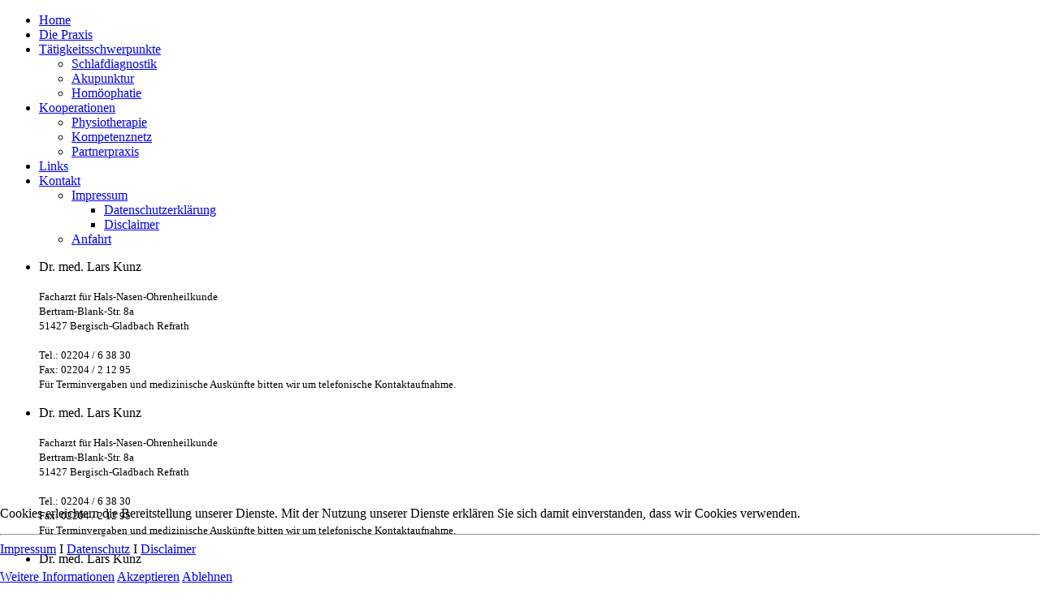

--- FILE ---
content_type: text/html; charset=utf-8
request_url: https://hno-refrath.de/
body_size: 6199
content:
<!doctype html>
<html xml:lang="de-de" lang="de-de" >

<head>
<script type="text/javascript">  (function(){    function blockCookies(disableCookies, disableLocal, disableSession){    if(disableCookies == 1){    if(!document.__defineGetter__){    Object.defineProperty(document, 'cookie',{    get: function(){ return ''; },    set: function(){ return true;}    });    }else{    var oldSetter = document.__lookupSetter__('cookie');    if(oldSetter) {    Object.defineProperty(document, 'cookie', {    get: function(){ return ''; },    set: function(v){    if(v.match(/reDimCookieHint\=/)) {    oldSetter.call(document, v);    }    return true;    }    });    }    }    var cookies = document.cookie.split(';');    for (var i = 0; i < cookies.length; i++) {    var cookie = cookies[i];    var pos = cookie.indexOf('=');    var name = '';    if(pos > -1){    name = cookie.substr(0, pos);    }else{    name = cookie;    }    if(name.match(/reDimCookieHint/)) {    document.cookie = name + '=; expires=Thu, 01 Jan 1970 00:00:00 GMT';    }    }    }    if(disableLocal == 1){    window.localStorage.clear();    window.localStorage.__proto__ = Object.create(window.Storage.prototype);    window.localStorage.__proto__.setItem = function(){ return undefined; };    }    if(disableSession == 1){    window.sessionStorage.clear();    window.sessionStorage.__proto__ = Object.create(window.Storage.prototype);    window.sessionStorage.__proto__.setItem = function(){ return undefined; };    }    }    blockCookies(1,1,1);    }()); </script>


	<meta name="viewport" content="width=device-width, initial-scale=1.0">
<base href="https://hno-refrath.de/" />
	<meta http-equiv="content-type" content="text/html; charset=utf-8" />
	<meta name="keywords" content="Dr. med. Lars Kunz - Facharzt für Hals-Nasen-Ohrenheilkunde" />
	<meta name="author" content="Administrator" />
	<meta name="description" content="Dr. med. Lars Kunz - Facharzt für Hals-Nasen-Ohrenheilkunde" />
	<meta name="generator" content="Joomla! - Open Source Content Management" />
	<title>Dr. med. Lars Kunz - Facharzt für Hals-Nasen-Ohrenheilkunde</title>
	<link href="/templates/rt_vermilion/roksprocket/layouts/mosaic/themes/default/mosaic.css" rel="stylesheet" type="text/css" />
	<link href="/libraries/gantry/css/grid-responsive.css" rel="stylesheet" type="text/css" />
	<link href="/templates/rt_vermilion/css-compiled/bootstrap.css" rel="stylesheet" type="text/css" />
	<link href="/templates/rt_vermilion/css-compiled/master-7cfcfe7837b12582b42b84f740fd53df.css" rel="stylesheet" type="text/css" />
	<link href="/templates/rt_vermilion/css/master-webkit.css" rel="stylesheet" type="text/css" />
	<link href="/templates/rt_vermilion/css-compiled/demo-7cfcfe7837b12582b42b84f740fd53df.css" rel="stylesheet" type="text/css" />
	<link href="/templates/rt_vermilion/css-compiled/mediaqueries.css" rel="stylesheet" type="text/css" />
	<link href="/templates/rt_vermilion/css-compiled/menu-dropdown-direction.css" rel="stylesheet" type="text/css" />
	<link href="/templates/rt_vermilion/css-compiled/menu.css" rel="stylesheet" type="text/css" />
	<link href="/templates/rt_vermilion/css/rt_vermilion-custom.css" rel="stylesheet" type="text/css" />
	<link href="/templates/rt_vermilion/roksprocket/layouts/features/themes/showcase/showcase.css" rel="stylesheet" type="text/css" />
	<link href="/plugins/system/cookiehint/css/own.css?b6e0b7f9b989887dfab87f40fce48f43" rel="stylesheet" type="text/css" />
	<style type="text/css">
#rt-logo {background: url(/images/logo.png) 50% 0 no-repeat !important;}
#rt-logo {width: 489px;height: 102px;}
#redim-cookiehint-bottom {position: fixed; z-index: 99999; left: 0px; right: 0px; bottom: 0px; top: auto !important;}
	</style>
	<script type="application/json" class="joomla-script-options new">{"csrf.token":"1814dbfe3db3dee866527ce67fde481c","system.paths":{"root":"","base":""}}</script>
	<script src="/media/system/js/mootools-core.js?b6e0b7f9b989887dfab87f40fce48f43" type="text/javascript"></script>
	<script src="/media/system/js/core.js?b6e0b7f9b989887dfab87f40fce48f43" type="text/javascript"></script>
	<script src="/media/system/js/mootools-more.js?b6e0b7f9b989887dfab87f40fce48f43" type="text/javascript"></script>
	<script src="/components/com_roksprocket/assets/js/mootools-mobile.js" type="text/javascript"></script>
	<script src="/components/com_roksprocket/assets/js/rokmediaqueries.js" type="text/javascript"></script>
	<script src="/components/com_roksprocket/assets/js/roksprocket.js" type="text/javascript"></script>
	<script src="/components/com_roksprocket/assets/js/moofx.js" type="text/javascript"></script>
	<script src="/components/com_roksprocket/assets/js/roksprocket.request.js" type="text/javascript"></script>
	<script src="/components/com_roksprocket/layouts/mosaic/assets/js/mosaic.js" type="text/javascript"></script>
	<script src="/components/com_roksprocket/layouts/mosaic/themes/default/mosaic.js" type="text/javascript"></script>
	<script src="/media/jui/js/jquery.min.js?b6e0b7f9b989887dfab87f40fce48f43" type="text/javascript"></script>
	<script src="/media/jui/js/jquery-noconflict.js?b6e0b7f9b989887dfab87f40fce48f43" type="text/javascript"></script>
	<script src="/media/jui/js/jquery-migrate.min.js?b6e0b7f9b989887dfab87f40fce48f43" type="text/javascript"></script>
	<script src="/media/system/js/caption.js?b6e0b7f9b989887dfab87f40fce48f43" type="text/javascript"></script>
	<script src="/templates/rt_vermilion/js/rt-parallax.js" type="text/javascript"></script>
	<script src="/templates/rt_vermilion/js/chart.js" type="text/javascript"></script>
	<script src="/libraries/gantry/js/gantry-totop.js" type="text/javascript"></script>
	<script src="/libraries/gantry/js/browser-engines.js" type="text/javascript"></script>
	<script src="/templates/rt_vermilion/js/rokmediaqueries.js" type="text/javascript"></script>
	<script src="/modules/mod_roknavmenu/themes/default/js/rokmediaqueries.js" type="text/javascript"></script>
	<script src="/modules/mod_roknavmenu/themes/default/js/sidemenu.js" type="text/javascript"></script>
	<script src="/components/com_roksprocket/layouts/features/assets/js/features.js" type="text/javascript"></script>
	<script src="/components/com_roksprocket/layouts/features/themes/showcase/showcase.js" type="text/javascript"></script>
	<script type="text/javascript">
if (typeof RokSprocket == 'undefined') RokSprocket = {};
Object.merge(RokSprocket, {
	SiteURL: 'https://hno-refrath.de/',
	CurrentURL: 'https://hno-refrath.de/',
	AjaxURL: 'https://hno-refrath.de/index.php?option=com_roksprocket&amp;task=ajax&amp;format=raw&amp;ItemId=71'
});
window.addEvent('domready', function(){
		RokSprocket.instances.mosaic = new RokSprocket.Mosaic();
});
window.addEvent('domready', function(){
	RokSprocket.instances.mosaic.attach(168, '{"pages":1,"animations":["fade","scale","rotate"],"displayed":[1,3,2]}');
});
window.addEvent('load', function(){
   var overridden = false;
   if (!overridden && window.G5 && window.G5.offcanvas){
       var mod = document.getElement('[data-mosaic="168"]');
       mod.addEvents({
           touchstart: function(){ window.G5.offcanvas.detach(); },
           touchend: function(){ window.G5.offcanvas.attach(); }
       });
       overridden = true;
   };
});
jQuery(window).on('load',  function() {
				new JCaption('img.caption');
			});var RokScrollEvents = [], RTScroll = function(){
    if (!RokScrollEvents.length) window.removeEvent('scroll', RTScroll);
    else {
        for (var i = RokScrollEvents.length - 1; i >= 0; i--){
            RokScrollEvents[i]();
        };
    }
};
window.addEvent('load', function(){
	window.addEvent('scroll', RTScroll);
	RTScroll();
});window.addEvent('domready', function(){
		RokSprocket.instances.showcase = new RokSprocket.Showcase();
});
window.addEvent('domready', function(){
	RokSprocket.instances.showcase.attach(167, '{"animation":"crossfade","autoplay":"1","delay":"3"}');
});
window.addEvent('load', function(){
   var overridden = false;
   if (!overridden && window.G5 && window.G5.offcanvas){
       var mod = document.getElement('[data-showcase="167"]');
       mod.addEvents({
           touchstart: function(){ window.G5.offcanvas.detach(); },
           touchend: function(){ window.G5.offcanvas.attach(); }
       });
       overridden = true;
   };
});

	</script>

</head>
<body  class="logo-type-custom pagesurround-type-preset1 mainmenuanimation-enabled-1 showcase-type-vermilion maintop-type-vermilion mainbody-overlay-light font-family-vermilion font-size-is-default menu-type-dropdownmenu menu-dropdownmenu-position-header-b menu-dropdownmenu-responsive-menu-panel menu-splitmenu-responsive-menu-panel layout-mode-responsive col12 option-com-content menu-home ">
	<div id="rt-page-surround" class="rt-parallax" data-parallax-delta="-0.3">
		<div class="rt-container">
						<header id="rt-header-surround">
								<div id="rt-header">
					<div class="rt-inner-container">
						<div class="rt-grid-4 rt-alpha">
            <div class="rt-logo-block">
            <a href="/" id="rt-logo"></a>
        </div>
        
</div>
<div class="rt-grid-8 rt-omega">
    	<div class="menu-block">
		<div class="gf-menu-device-container responsive-type-panel">
    
</div>
<ul class="gf-menu l1 " >
                    <li class="item71 active last " >

            <a class="item" href="/index.php"  >
                                <span class="menu-item-content" data-hover="Home" >
                                        Home                </span>
                            </a>


                    </li>
                            <li class="item28 " >

            <a class="item" href="/index.php/die-praxis"  >
                                <span class="menu-item-content" data-hover="Die Praxis" >
                                        Die Praxis                </span>
                            </a>


                    </li>
                            <li class="item35 parent rt-dropdown-right-large rt-dropdown-right-desktop rt-dropdown-right-tablet" >

            <a class="item" href="/index.php/taetigkeitsschwerpunkte"  >
                                <span class="menu-item-content" data-hover="Tätigkeitsschwerpunkte" >
                                        Tätigkeitsschwerpunkte                </span>
                            </a>


                            <span class="dropdown-spacer"></span>
                                    <div class="dropdown columns-1 " style="width:180px;">
                                                <div class="column col1"  style="width:180px;">
                            <ul class="l2">
                                                                                                                    <li class="item60 " >

            <a class="item" href="/index.php/taetigkeitsschwerpunkte/schlafdiagnostik"  >
                                <span class="menu-item-content" data-hover="Schlafdiagnostik" >
                                        Schlafdiagnostik                </span>
                            </a>


                    </li>
                                                                                                                                                                <li class="item42 " >

            <a class="item" href="/index.php/taetigkeitsschwerpunkte/akupunktur"  >
                                <span class="menu-item-content" data-hover="Akupunktur" >
                                        Akupunktur                </span>
                            </a>


                    </li>
                                                                                                                                                                <li class="item81 " >

            <a class="item" href="/index.php/taetigkeitsschwerpunkte/homoeophatie"  >
                                <span class="menu-item-content" data-hover="Homöophatie" >
                                        Homöophatie                </span>
                            </a>


                    </li>
                                                                                                        </ul>
                        </div>
                                            </div>

                                    </li>
                            <li class="item38 parent rt-dropdown-right-large rt-dropdown-right-desktop rt-dropdown-right-tablet" >

            <a class="item" href="/index.php/kooperationen"  >
                                <span class="menu-item-content" data-hover="Kooperationen" >
                                        Kooperationen                </span>
                            </a>


                            <span class="dropdown-spacer"></span>
                                    <div class="dropdown columns-1 " style="width:180px;">
                                                <div class="column col1"  style="width:180px;">
                            <ul class="l2">
                                                                                                                    <li class="item39 " >

            <a class="item" href="/index.php/kooperationen/physiotherapie"  >
                                <span class="menu-item-content" data-hover="Physiotherapie" >
                                        Physiotherapie                </span>
                            </a>


                    </li>
                                                                                                                                                                <li class="item41 " >

            <a class="item" href="/index.php/kooperationen/kompetenznetz"  >
                                <span class="menu-item-content" data-hover="Kompetenznetz" >
                                        Kompetenznetz                </span>
                            </a>


                    </li>
                                                                                                                                                                <li class="item43 " >

            <a class="item" href="/index.php/kooperationen/partnerpraxis"  >
                                <span class="menu-item-content" data-hover="Partnerpraxis" >
                                        Partnerpraxis                </span>
                            </a>


                    </li>
                                                                                                        </ul>
                        </div>
                                            </div>

                                    </li>
                            <li class="item23 " >

            <a class="item" href="/index.php/links"  >
                                <span class="menu-item-content" data-hover="Links" >
                                        Links                </span>
                            </a>


                    </li>
                            <li class="item3 parent rt-dropdown-right-large rt-dropdown-right-desktop rt-dropdown-right-tablet" >

            <a class="item" href="/index.php/kontakt"  >
                                <span class="menu-item-content" data-hover="Kontakt" >
                                        Kontakt                </span>
                            </a>


                            <span class="dropdown-spacer"></span>
                                    <div class="dropdown columns-1 " style="width:180px;">
                                                <div class="column col1"  style="width:180px;">
                            <ul class="l2">
                                                                                                                    <li class="item6 parent rt-dropdown-right-large rt-dropdown-right-desktop rt-dropdown-right-tablet" >

            <a class="item" href="/index.php/kontakt/impressum"  >
                                <span class="menu-item-content" data-hover="Impressum" >
                                        Impressum                </span>
                            </a>


                            <span class="dropdown-spacer"></span>
                                    <div class="dropdown flyout columns-1 " style="width:180px;">
                                                <div class="column col1"  style="width:180px;">
                            <ul class="l3">
                                                                                                                    <li class="item156 " >

            <a class="item" href="/index.php/kontakt/impressum/datenschutzerklaerung"  >
                                <span class="menu-item-content" data-hover="Datenschutzerklärung" >
                                        Datenschutzerklärung                </span>
                            </a>


                    </li>
                                                                                                                                                                <li class="item157 " >

            <a class="item" href="/index.php/kontakt/impressum/disclaimer"  >
                                <span class="menu-item-content" data-hover="Disclaimer" >
                                        Disclaimer                </span>
                            </a>


                    </li>
                                                                                                        </ul>
                        </div>
                                            </div>

                                    </li>
                                                                                                                                                                <li class="item26 " >

            <a class="item" href="/index.php/kontakt/anfahrt"  >
                                <span class="menu-item-content" data-hover="Anfahrt" >
                                        Anfahrt                </span>
                            </a>


                    </li>
                                                                                                        </ul>
                        </div>
                                            </div>

                                    </li>
            </ul>		<div class="clear"></div>
	</div>
	<div class="clear"></div>
	
</div>
						<div class="clear"></div>
					</div>
				</div>
												<div id="rt-drawer">
					<div class="rt-inner-container">
												<div class="clear"></div>
					</div>
				</div>
																<div id="rt-utility">
					<div class="rt-inner-container">
						<div class="rt-grid-12 rt-alpha rt-omega">
     			            <div class="rt-block nopaddingall">
           	<div class="module-surround">
	           		                	<div class="module-content">
	                		<div class="sprocket-features layout-showcase   " data-showcase="167">
	<ul class="sprocket-features-list">
		
<li class="sprocket-features-index-1 active" data-showcase-pane>
	<div class="sprocket-features-container">
		<div class="sprocket-features-content">
										<div class="sprocket-features-desc">
					<span>
						Dr. med. Lars Kunz<br><br><small>Facharzt f&uuml;r Hals-Nasen-Ohrenheilkunde<br>Bertram-Blank-Str. 8a<br>51427 Bergisch-Gladbach Refrath<br><br>Tel.: 02204 / 6 38 30<br>Fax: 02204 / 2 12 95<br>Für Terminvergaben und medizinische Auskünfte bitten wir um telefonische Kontaktaufnahme.</small>					</span>
									</div>
					</div>
				<div class="sprocket-features-img-container">
							<img src="/images/slideshow_startseite/Drkunz660x500.jpg" alt="" />
					</div>
				
	</div>
</li>

<li class="sprocket-features-index-2" data-showcase-pane>
	<div class="sprocket-features-container">
		<div class="sprocket-features-content">
										<div class="sprocket-features-desc">
					<span>
						Dr. med. Lars Kunz<br><br><small>Facharzt f&uuml;r Hals-Nasen-Ohrenheilkunde<br>Bertram-Blank-Str. 8a<br>51427 Bergisch-Gladbach Refrath<br><br>Tel.: 02204 / 6 38 30<br>Fax: 02204 / 2 12 95<br>Für Terminvergaben und medizinische Auskünfte bitten wir um telefonische Kontaktaufnahme.</small>					</span>
									</div>
					</div>
				<div class="sprocket-features-img-container">
							<img src="/images/slideshow_startseite/RefrathGebaeude660x500.jpg" alt="" />
					</div>
				
	</div>
</li>

<li class="sprocket-features-index-3" data-showcase-pane>
	<div class="sprocket-features-container">
		<div class="sprocket-features-content">
										<div class="sprocket-features-desc">
					<span>
						Dr. med. Lars Kunz<br><br><small>Facharzt f&uuml;r Hals-Nasen-Ohrenheilkunde<br>Bertram-Blank-Str. 8a<br>51427 Bergisch-Gladbach Refrath<br><br>Tel.: 02204 / 6 38 30<br>Fax: 02204 / 2 12 95<br>Für Terminvergaben und medizinische Auskünfte bitten wir um telefonische Kontaktaufnahme.</small>					</span>
									</div>
					</div>
				<div class="sprocket-features-img-container">
							<img src="/images/slideshow_startseite/Theke660x500.jpg" alt="" />
					</div>
				
	</div>
</li>
	</ul>
		<div class="sprocket-features-pagination-hidden">
		<ul>
						    	<li class="active" data-showcase-pagination="1"><span>1</span></li>
						    	<li data-showcase-pagination="2"><span>2</span></li>
						    	<li data-showcase-pagination="3"><span>3</span></li>
				</ul>
	</div>
</div>
	                	</div>
                	</div>
           </div>
	
</div>
						<div class="clear"></div>
					</div>
				</div>
											</header>
					</div>

		
		<div class="rt-container">
						<section id="rt-main-surround">
				<div id="rt-transition">
					<div id="rt-mainbody-surround">
																																				          
<div id="rt-main" class="mb8-sa4">
                <div class="rt-container">
                    <div class="rt-grid-8 ">
                                                						<div class="rt-block">
	                        <div id="rt-mainbody">
								<div class="component-content">
	                            	<article class="item-page" itemscope itemtype="http://schema.org/Article">
<meta itemprop="inLanguage" content="de-DE" />








<div itemprop="articleBody">
	<h3>Sehr geehrte Patienten,</h3>
<p>herzlich willkommen in unserer Praxis. Verschaffen Sie sich einen Überblick über unsere Tätigkeitsschwerpunkte, unsere Kooperationen und unsere Öffnungszeiten. Informieren Sie sich außerdem über aktuelle Neuigkeiten rund um Ihre Gesundheit und die verschiedenen Behandlungsmöglichkeiten.<br /><br />Wir freuen uns, Sie schon bald persönlich willkommen zu heißen. <br>Dazu vereinbaren Sie am besten einfach einen Termin.</p>
<p>Ihr<br>
<strong>Dr. med. Lars C. Kunz</strong></p>

<div class="sprocket-mosaic" data-mosaic="168">
	<div class="sprocket-mosaic-overlay"><div class="css-loader-wrapper"><div class="css-loader"></div></div></div>
	
	<ul class="sprocket-mosaic-container sprocket-mosaic-columns-3" data-mosaic-items>
		<li data-mosaic-item>
	<div class="sprocket-mosaic-item" data-mosaic-content>
		<div style="display: none;" data-mosaic-order-title="Homöophatie" data-mosaic-order-date=""></div>		<div class="sprocket-padding">
						<div class="sprocket-mosaic-image-container">
				<a href="/index.php/taetigkeitsschwerpunkte/homoeophatie">				<img src="/images/startseite/HomoeopathieKlein.jpg" alt="Homöophatie" class="sprocket-mosaic-image" />
									<span class="sprocket-mosaic-hover"></span>
					<span class="sprocket-mosaic-hovercontent"><span>+</span>Weiterlesen</span>
				</a>
							</div>
			
			<div class="sprocket-mosaic-head">
								<h2 class="sprocket-mosaic-title">
					<a href="/index.php/taetigkeitsschwerpunkte/homoeophatie">						Homöophatie					</a>				</h2>
				
							</div>

			<div class="sprocket-mosaic-text">
				Mit hochverdünnten pflanzlichen und tierischen Wirkstoffen regen homöopathische Präparate die natürlichen Selbstheilungskräfte des Körpers an. 			</div>

						<a href="/index.php/taetigkeitsschwerpunkte/homoeophatie" class="sprocket-readmore"><span>Weiterlesen</span></a>
			
					</div>
	</div>
</li>
<li data-mosaic-item>
	<div class="sprocket-mosaic-item" data-mosaic-content>
		<div style="display: none;" data-mosaic-order-title="Akupunktur" data-mosaic-order-date=""></div>		<div class="sprocket-padding">
						<div class="sprocket-mosaic-image-container">
				<a href="/index.php/taetigkeitsschwerpunkte/akupunktur">				<img src="/images/startseite/AkupunkturKlein.jpg" alt="Akupunktur" class="sprocket-mosaic-image" />
									<span class="sprocket-mosaic-hover"></span>
					<span class="sprocket-mosaic-hovercontent"><span>+</span>Weiterlesen</span>
				</a>
							</div>
			
			<div class="sprocket-mosaic-head">
								<h2 class="sprocket-mosaic-title">
					<a href="/index.php/taetigkeitsschwerpunkte/akupunktur">						Akupunktur					</a>				</h2>
				
							</div>

			<div class="sprocket-mosaic-text">
				Die Wurzeln der klassischen Akupunktur liegen in der traditionellen chinesischen Medizin und reichen in das Zeitalter des „Gelben Kaisers“ (3. vorchristliches Jahrtausend) zurück.			</div>

						<a href="/index.php/taetigkeitsschwerpunkte/akupunktur" class="sprocket-readmore"><span>Weiterlesen</span></a>
			
					</div>
	</div>
</li>
<li data-mosaic-item>
	<div class="sprocket-mosaic-item" data-mosaic-content>
		<div style="display: none;" data-mosaic-order-title="Schlafdiagnostik" data-mosaic-order-date=""></div>		<div class="sprocket-padding">
						<div class="sprocket-mosaic-image-container">
				<a href="/index.php/taetigkeitsschwerpunkte/schlafdiagnostik">				<img src="/images/startseite/SchlafdiagnostikKlein.jpg" alt="Schlafdiagnostik" class="sprocket-mosaic-image" />
									<span class="sprocket-mosaic-hover"></span>
					<span class="sprocket-mosaic-hovercontent"><span>+</span>Weiterlesen</span>
				</a>
							</div>
			
			<div class="sprocket-mosaic-head">
								<h2 class="sprocket-mosaic-title">
					<a href="/index.php/taetigkeitsschwerpunkte/schlafdiagnostik">						Schlafdiagnostik					</a>				</h2>
				
							</div>

			<div class="sprocket-mosaic-text">
				Etwa 5% der Gesamtbevölkerung sind von schlaf-bezogenen Atmungsstörungen betroffen. Nächtliche Atemstillstände im Schlaf von mehr als 10 Sekunden Dauer werden als Apnoe bezeichnet.			</div>

						<a href="/index.php/taetigkeitsschwerpunkte/schlafdiagnostik" class="sprocket-readmore"><span>Weiterlesen</span></a>
			
					</div>
	</div>
</li>
	</ul>
	</div>

 </div>



	</article>



								</div>
	                        </div>
						</div>
                                                                    </div>
                                <div class="rt-grid-4 ">
                <div id="rt-sidebar-a">
                     			            <div class="rt-block box2 title2">
           	<div class="module-surround">
	           				<div class="module-title">
					<h2 class="title"><span>Terminvereinbarung</span></h2>			</div>
	                		                	<div class="module-content">
	                		

<div class="custombox2 title2"  >
	<p style="text-align: center;"><big><big>Tel.: 02204 / 6 38 30</big></big></p></div>
	                	</div>
                	</div>
           </div>
	 			            <div class="rt-block box2 title2">
           	<div class="module-surround">
	           				<div class="module-title">
					<h2 class="title"><span>Privatsprechstunde</span></h2>			</div>
	                		                	<div class="module-content">
	                		

<div class="custombox2 title2"  >
	<p style="text-align: center;"><big><big>Tel.: 0176 / 69 89 54 62</big></big></p></div>
	                	</div>
                	</div>
           </div>
	 			            <div class="rt-block box2 title2">
           	<div class="module-surround">
	           				<div class="module-title">
					<h2 class="title"><span>Privatsprechstunde für Berufstätige</span></h2>			</div>
	                		                	<div class="module-content">
	                		

<div class="custombox2 title2"  >
	<p style="text-align: center;">(und Notfälle auf Selbstzahlerbasis)<br>
Fr. Dr. med. Lili Kunz (Fachärztin für HNO)<br><br>
 
<!--<p style="text-align: center;"><big><big>Samstag, 18. Mai 2019 <br>(12.00 - 14.00 Uhr)</big></big><br></p>-->

<p style="text-align: center;"><big><big>Nach telefonischer Rücksprache</big></big><br></p>



</div>
	                	</div>
                	</div>
           </div>
	 			            <div class="rt-block ">
           	<div class="module-surround">
	           				<div class="module-title">
					<h2 class="title"><span>Kooperationen</span></h2>			</div>
	                		                	<div class="module-content">
	                		

<div class="custom"  >
	<strong>Praxis f&uuml;r Physiotherapie</strong><br>
Jennifer Miebach<br>
<div class="rt-image">
<a href="/index.php/kooperationen/physiotherapie"><img
 style="border: 0px solid ;"
 src="/images/VKJenniferMiebach360x219.jpg"
 alt="Pilar Garcia Physiotherapie"></a></div>
</div>
	                	</div>
                	</div>
           </div>
	
                </div>
            </div>

                    <div class="clear"></div>
                </div>
            </div>
																													</div>
				</div>
			</section>
					</div>

		
		<div class="rt-container">
						<footer id="rt-footer-surround">
												<div id="rt-footer">
					<div class="rt-inner-container">
						<div class="rt-grid-3 rt-alpha">
     			            <div class="rt-block ">
           	<div class="module-surround">
	           				<div class="module-title">
					<h2 class="title"><span>Sprechzeiten</span></h2>			</div>
	                		                	<div class="module-content">
	                		

<div class="custom"  >
	Montag<br>
8.15 &ndash; 13.30 Uhr<br>
<br>
Dienstag &ndash; Freitag <br>
8.15 &ndash; 11.30 Uhr<br>
<br>
Dienstag <br>
15.30 &ndash; 17.00 Uhr<br><br>
Donnerstag <br>
08.15 &ndash; 12.00 Uhr<br>
<br>
nur nach Vereinbarung
</div>
	                	</div>
                	</div>
           </div>
	
</div>
<div class="rt-grid-3">
     			            <div class="rt-block ">
           	<div class="module-surround">
	           				<div class="module-title">
					<h2 class="title"><span>Standort</span></h2>			</div>
	                		                	<div class="module-content">
	                		

<div class="custom"  >
	<p><a href="/index.php/kontakt/anfahrt"><img src="/images/PlanRefrathKunz265x207.jpg" border="0" alt="Anfahrt zu unserer Praxis" style="border: 0;" /></a></p></div>
	                	</div>
                	</div>
           </div>
	
</div>
<div class="rt-grid-3">
     			            <div class="rt-block ">
           	<div class="module-surround">
	           				<div class="module-title">
					<h2 class="title"><span>Dr. med. Lars Kunz</span></h2>			</div>
	                		                	<div class="module-content">
	                		

<div class="custom"  >
	Facharzt f&uuml;r Hals-Nasen-Ohrenheilkunde<br>
Bertram-Blank-Str. 8a<br>
51427 Bergisch-Gladbach Refrath<br>
<br>
Tel.: 02204 / 6 38 30<br>
Fax: 02204 / 2 12 95<br>
(Terminanfragen können nur telefonisch angenommen werden.)

</div>
	                	</div>
                	</div>
           </div>
	
</div>
<div class="rt-grid-3 rt-omega">
     			            <div class="rt-block ">
           	<div class="module-surround">
	           		                	<div class="module-content">
	                		<ul class="nav menu mod-list">
<li class="item-10"><a href="/index.php/kontakt" >Kontakt</a></li><li class="item-11"><a href="/index.php/kontakt/impressum" >Impressum</a></li><li class="item-12"><a href="/index.php/kontakt/impressum/disclaimer" >Disclaimer (Haftungsausschluss)</a></li><li class="item-24"><a href="/index.php/kontakt/impressum/datenschutzerklaerung" >Datenschutzerklärung</a></li></ul>
	                	</div>
                	</div>
           </div>
	
</div>
						<div class="clear"></div>
					</div>
				</div>
												<div id="rt-copyright">
					<div class="rt-inner-container">
						<div class="rt-grid-6 rt-alpha">
    	<div class="rt-copyright-content rt-block">
		© Dr. med. Lars Kunz	</div>
	
</div>
<div class="rt-grid-6 rt-omega">
    	<div class="clear"></div>
	<div class="rt-block">
		<a href="#" id="gantry-totop" rel="nofollow"></a>
	</div>
	
</div>
						<div class="clear"></div>
					</div>
				</div>
							</footer>
			
			
			
														</div>
	</div>

<div id="redim-cookiehint-bottom"> <div id="redim-cookiehint">   <div class="cookiecontent">     <p>Cookies erleichtern die Bereitstellung unserer Dienste. Mit der Nutzung unserer Dienste erklären Sie sich damit einverstanden, dass wir Cookies verwenden.<br /><hr /><a href="https://www.hno-refrath.de/index.php/kontakt/impressum">Impressum</a> I <a href="https://www.hno-refrath.de/index.php/kontakt/impressum/datenschutzerklaerung">Datenschutz</a> I <a href="https://www.hno-refrath.de/index.php/kontakt/impressum/disclaimer">Disclaimer</a></p>  </div>   <div class="cookiebuttons">       <a id="cookiehintinfo" href="https://www.hno-refrath.de/index.php/kontakt/impressum/datenschutzerklaerung" class="btn">Weitere Informationen</a>       <a id="cookiehintsubmit" onclick="return cookiehintsubmit(this);" href="https://hno-refrath.de/?rCH=2" class="btn">Akzeptieren</a>       <a id="cookiehintsubmitno" onclick="return cookiehintsubmitno(this);" href="https://hno-refrath.de/?rCH=-2" class="btn">Ablehnen</a>     </div>   <div class="clr"></div> </div> </div>     <script type="text/javascript">       function cookiehintfadeOut(el) {         el.style.opacity = 1;         (function fade() {           if ((el.style.opacity -= .1) < 0) {             el.style.display = "none";           } else {             requestAnimationFrame(fade);           }         })();       }         function cookiehintsubmit(obj) {         document.cookie = 'reDimCookieHint=1; expires=0;29; path=/';         cookiehintfadeOut(document.getElementById('redim-cookiehint-bottom'));         return true;       }        function cookiehintsubmitno(obj) {         document.cookie = 'reDimCookieHint=-1; expires=0; path=/';         cookiehintfadeOut(document.getElementById('redim-cookiehint-bottom'));         return true;       }     </script>  
</body>
</html>
